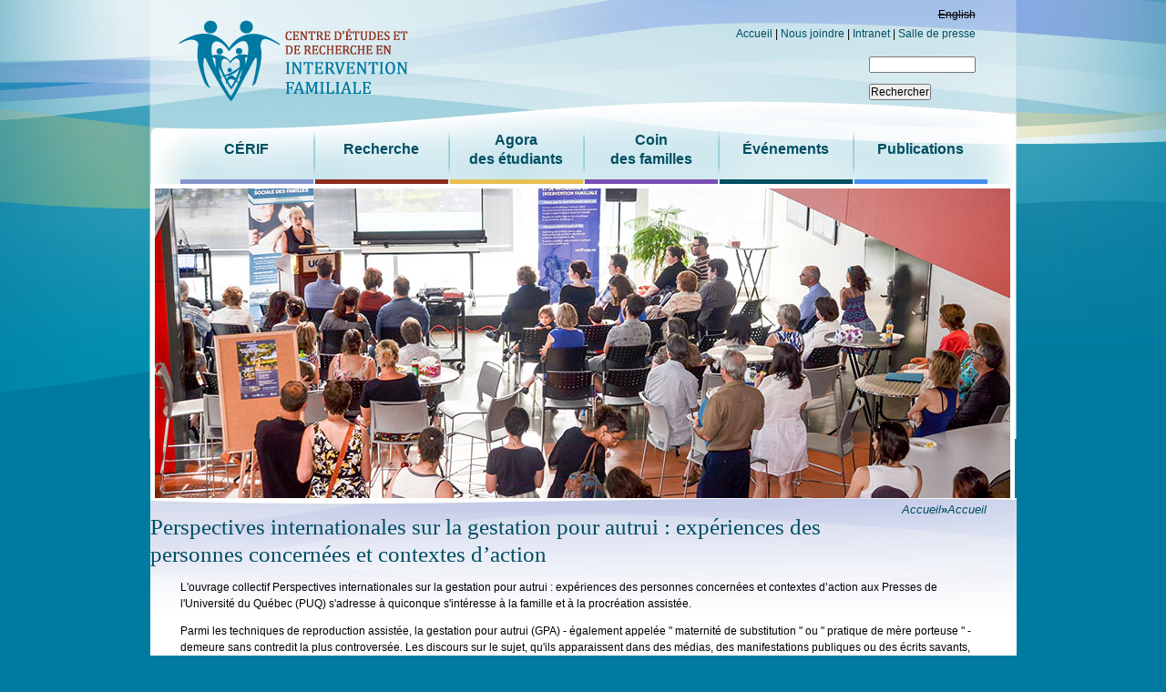

--- FILE ---
content_type: text/html; charset=utf-8
request_url: http://cerif.uqo.ca/fr/content/perspectives-internationales-sur-la-gestation-pour-autrui-exp%C3%A9riences-des-personnes
body_size: 43820
content:
<!DOCTYPE html>
<html lang="fr" dir="ltr">
<head>
  <meta http-equiv="Content-Type" content="text/html; charset=utf-8" />
<link rel="shortcut icon" href="http://cerif.uqo.ca/misc/favicon.ico" type="image/vnd.microsoft.icon" />
<meta name="description" content="L&#039;ouvrage collectif Perspectives internationales sur la gestation pour autrui : expériences des personnes concernées et contextes d’action aux Presses de l&#039;Université du Québec (PUQ) s&#039;adresse à quiconque s&#039;intéresse à la famille et à la procréation assistée." />
<meta name="generator" content="Drupal 7 (http://drupal.org)" />
<link rel="canonical" href="http://cerif.uqo.ca/fr/content/perspectives-internationales-sur-la-gestation-pour-autrui-exp%C3%A9riences-des-personnes" />
<link rel="shortlink" href="http://cerif.uqo.ca/fr/node/638" />
  <title>Perspectives internationales sur la gestation pour autrui : expériences des personnes concernées et contextes d’action | Cerif</title>
  <link type="text/css" rel="stylesheet" href="http://cerif.uqo.ca/sites/cerif.uqo.ca/files/css/css_xE-rWrJf-fncB6ztZfd2huxqgxu4WO-qwma6Xer30m4.css" media="all" />
<link type="text/css" rel="stylesheet" href="http://cerif.uqo.ca/sites/cerif.uqo.ca/files/css/css_hwa5V5_aiXbn-2rg9zzyjZ6lRWArMIVkCb8AoNGS0PA.css" media="all" />
<link type="text/css" rel="stylesheet" href="http://cerif.uqo.ca/sites/cerif.uqo.ca/files/css/css_Ybs-WkbccQSu3_CuayKbFv2EwisLUXzM0yyhHW-SY0g.css" media="all" />
<link type="text/css" rel="stylesheet" href="http://cerif.uqo.ca/sites/cerif.uqo.ca/files/css/css_Y2mqLlnLv4NTOoFg8yAa9ZQZdGX_sRqBO07P1PiVJ0A.css" media="all" />
<link type="text/css" rel="stylesheet" href="http://cerif.uqo.ca/sites/cerif.uqo.ca/files/css/css_HYjU2MmJjfS-hr8o2LbGFwU4YpYAfI4nnR1g2UH_cxU.css" media="print" />
  <script type="text/javascript" src="http://cerif.uqo.ca/sites/cerif.uqo.ca/files/js/js_dxGIfXEaZtiV2AZIXHjVIzl1b6T902aR9PsqVhYwkJg.js"></script>
<script type="text/javascript" src="http://cerif.uqo.ca/sites/cerif.uqo.ca/files/js/js_nV7LuZLGiXdSyBRLYkvWludn6JHVO4gfHznRDAwMXiw.js"></script>
<script type="text/javascript" src="http://cerif.uqo.ca/sites/cerif.uqo.ca/files/js/js_YRPm6ECroZpVR52i0ocazGPjmmfVRcxe4kW0zVHcJcE.js"></script>
<script type="text/javascript" src="http://cerif.uqo.ca/sites/cerif.uqo.ca/files/js/js_V7j63XMxMFzc14WGNR6ibfq2bUWkFtw5hUzmY1mD7jk.js"></script>
<script type="text/javascript">
<!--//--><![CDATA[//><!--
jQuery.extend(Drupal.settings, {"basePath":"\/","pathPrefix":"fr\/","setHasJsCookie":0,"ajaxPageState":{"theme":"cerifd7","theme_token":"SwtgblWuTWEewN06lseRzzBmvC-KAzTyFFa5ZhfqBdg","js":{"sites\/all\/modules\/contrib\/jquery_update\/replace\/jquery\/1.7\/jquery.min.js":1,"misc\/jquery-extend-3.4.0.js":1,"misc\/jquery-html-prefilter-3.5.0-backport.js":1,"misc\/jquery.once.js":1,"misc\/drupal.js":1,"sites\/all\/modules\/contrib\/nice_menus\/js\/jquery.bgiframe.js":1,"sites\/all\/modules\/contrib\/nice_menus\/js\/jquery.hoverIntent.js":1,"sites\/all\/modules\/contrib\/nice_menus\/js\/superfish.js":1,"sites\/all\/modules\/contrib\/nice_menus\/js\/nice_menus.js":1,"misc\/form-single-submit.js":1,"public:\/\/languages\/fr_wTKbJxtqgZGTeW2z3RYh9gFALEwhDnosaYnbbypLLew.js":1,"sites\/all\/themes\/cerifd7\/js\/build\/scripts.js":1,"sites\/all\/themes\/cerifd7\/js\/build\/modernizr.js":1,"sites\/all\/themes\/cerifd7\/js\/custom.js":1,"sites\/all\/themes\/cerifd7\/js\/jquery.cycle.all.js":1},"css":{"modules\/system\/system.base.css":1,"modules\/system\/system.menus.css":1,"modules\/system\/system.messages.css":1,"modules\/system\/system.theme.css":1,"sites\/all\/modules\/contrib\/calendar\/css\/calendar_multiday.css":1,"modules\/comment\/comment.css":1,"sites\/all\/modules\/contrib\/date\/date_api\/date.css":1,"sites\/all\/modules\/contrib\/date\/date_popup\/themes\/datepicker.1.7.css":1,"modules\/field\/theme\/field.css":1,"modules\/node\/node.css":1,"modules\/search\/search.css":1,"modules\/user\/user.css":1,"sites\/all\/modules\/contrib\/views\/css\/views.css":1,"sites\/all\/modules\/ckeditor\/css\/ckeditor.css":1,"sites\/all\/themes\/cerifd7\/css\/tabs.css":1,"sites\/all\/modules\/contrib\/ctools\/css\/ctools.css":1,"sites\/all\/modules\/contrib\/nice_menus\/css\/nice_menus.css":1,"modules\/locale\/locale.css":1,"sites\/all\/themes\/cerifd7\/css\/normalize.css":1,"sites\/all\/themes\/cerifd7\/css\/default.css":1,"sites\/all\/themes\/cerifd7\/css\/layout.css":1,"sites\/all\/themes\/cerifd7\/css\/flexboxgrid.min.css":1,"sites\/all\/themes\/cerifd7\/css\/layout_custom.css":1,"sites\/all\/themes\/cerifd7\/css\/print.css":1}},"nice_menus_options":{"delay":800,"speed":"slow"},"urlIsAjaxTrusted":{"\/fr\/content\/perspectives-internationales-sur-la-gestation-pour-autrui-exp%C3%A9riences-des-personnes":true}});
//--><!]]>
</script>
	
  	
  <meta name="viewport" content="width=device-width, initial-scale=1.0, maximum-scale=1.0, user-scalable=0" />
</head>
<body class="html not-front not-logged-in no-sidebars page-node page-node- page-node-638 node-type-page i18n-fr role-anonymous-user with-subnav page-content-perspectives-internationales-sur-la-gestation-pour-autrui-exp-riences-des-personnes section-content" >
  <div id="skip">
    <a href="#content">Jump to Navigation</a>
  </div>
    
<div id="page" class="page node-type-page"> 
        <a class="toggle-nav" href="#">&#9776;</a>
    <!-- ______________________ HEADER _______________________ -->
    
    <header id="header">
        <div class="container">
                        <div id="headerlink-region"> <div id="block-locale-language"  class="block block-locale block-locale block-headerlink block-id-111 clearfix block-odd first block" data-bid="111">
  <div class="block-inner">
        <h3 class="title">Langues</h3>
      
    <div class="content">
  <ul class="language-switcher-locale-url"><li class="en first"><span class="language-link locale-untranslated" xml:lang="en">English</span></li>
<li class="fr last active"><a href="/fr/content/perspectives-internationales-sur-la-gestation-pour-autrui-exp%C3%A9riences-des-personnes" class="language-link active" xml:lang="fr">Français</a></li>
</ul>  </div>
  
    </div> <!-- /block-inner -->
</div><!-- /block -->
<div id="block-block-1"  class="block block-block block-block block-headerlink block-id-100 clearfix block-even block" data-bid="100">
  <div class="block-inner">
        
    <div class="content">
  <p><a href="http://cerif.uqo.ca">Accueil</a> | <a href="/fr/contactez-nous">Nous joindre</a> | <a href="https://cerifsp.uqo.ca" target="_blank">Intranet</a> | <a href="/fr/salle-de-presse">Salle de presse</a></p>
  </div>
  
    </div> <!-- /block-inner -->
</div><!-- /block -->
<div id="block-custom_search_blocks-1"  class="block block-custom-search-blocks block-custom_search_blocks block-headerlink block-id-193 clearfix block-odd last block" data-bid="193">
  <div class="block-inner">
        <h3 class="title">Custom Search 1</h3>
      
    <div class="content">
  <form action="/fr/content/perspectives-internationales-sur-la-gestation-pour-autrui-exp%C3%A9riences-des-personnes" method="post" id="custom-search-blocks-form-1" accept-charset="UTF-8"><div><div class="form-item form-type-textfield form-item-custom-search-blocks-form-1">
 <input title="Indiquer les termes à rechercher" type="text" id="edit-custom-search-blocks-form-1--2" name="custom_search_blocks_form_1" value="" size="15" maxlength="128" class="form-text" />
</div>
<input type="hidden" name="delta" value="1" />
<input type="hidden" name="form_build_id" value="form-RhLearQGZDkt-SZ56uZABnR33Zqz_1RFKq19OrhAcDk" />
<input type="hidden" name="form_id" value="custom_search_blocks_form_1" />
<div class="form-actions form-wrapper" id="edit-actions"><input type="submit" id="edit-submit" name="op" value="Rechercher" class="form-submit" /></div></div></form>  </div>
  
    </div> <!-- /block-inner -->
</div><!-- /block -->
 </div>
                        <div id="logo-title">
                                <a href="/fr" title="Accueil" rel="home" id="logo"> <img src="/sites/cerif.uqo.ca/files/cerif_logo_fr.png" alt="Accueil"/> </a>
                                <div id="name-and-slogan">
                                                        </div>
                <!-- /name-and-slogan --> 
                
            </div>
                        <div id="header-region"> <div id="block-nice_menus-1"  class="block block-nice-menus block-nice_menus block-header block-id-114 clearfix block-odd first last block" data-bid="114">
  <div class="block-inner">
        
    <div class="content">
  <ul class="nice-menu nice-menu-down nice-menu-main-menu" id="nice-menu-1"><li class="menu-768 menuparent  menu-path-node-1 first odd  c-rif mid-768"><a href="/fr/centre-d%C3%A9tudes-et-de-recherche-en-intervention-familiale">CÉRIF</a><ul><li class="menu-772 menuparent  menu-path-node-12 first odd  direction mid-772"><a href="/fr/direction">Direction</a><ul><li class="menu-906 menu-path-node-357 first odd last prix-et-distinctions mid-906"><a href="/fr/prix-et-distinctions">Prix et distinctions</a></li>
</ul></li>
<li class="menu-766 menuparent  menu-path-node-11  even  id-quipe mid-766"><a href="/fr/%C3%A9quipe">Équipe</a><ul><li class="menu-771 menu-path-node-13 first odd  chercheurs mid-771"><a href="/fr/membres-r%C3%A9guliers">Chercheurs</a></li>
<li class="menu-769 menu-path-node-15  even  collaborateurs mid-769"><a href="/fr/membres-collaborateurs">Collaborateurs</a></li>
<li class="menu-770 menu-path-node-16  odd  professionnels-de-recherche mid-770"><a href="/fr/membres-employ%C3%A9s">Professionnels de recherche</a></li>
<li class="menu-775 menuparent  menu-path-node-17  even  id-tudiants mid-775"><a href="/fr/membres-%C3%A9tudiants">Étudiants</a><ul><li class="menu-1271 menu-path-node-650 first odd  stagiaires-postdoctoraux mid-1271"><a href="/fr/content/stagiaires-postdoctoraux">Stagiaires postdoctoraux</a></li>
<li class="menu-1270  menu-path-node-649  even  id3e-cycle mid-1270"><a href="/fr/content/3e-cycle">3e cycle</a></li>
<li class="menu-1269  menu-path-node-648  odd  id2e-cycle mid-1269"><a href="/fr/content/2e-cycle">2e cycle</a></li>
<li class="menu-1268 menu-path-node-647  even last stagiaires-de-recherche mid-1268"><a href="/fr/content/stagiaires-de-recherche">Stagiaires de recherche</a></li>
</ul></li>
<li class="menu-776 menuparent  menu-path-node-18  odd  partenaires mid-776"><a href="/fr/membres-partenaires">Partenaires</a><ul><li class="menu-778 menu-path-node-20 first odd last milieux mid-778"><a href="/fr/milieux">Milieux</a></li>
</ul></li>
<li class="menu-777 menuparent  menu-path-node-19  even last groupes-de-recherche-affili-s mid-777"><a href="/fr/groupes-de-recherche-affili%C3%A9s">Groupes  de recherche affiliés</a><ul><li class="menu-779 menu-path-node-21 first odd last ceidef mid-779"><a href="/fr/ceidef">CEIDEF</a></li>
</ul></li>
</ul></li>
<li class="menu-916 menu-path-node-417  odd  prix-du-c-rif mid-916"><a href="/fr/prix">Prix du CÉRIF</a></li>
<li class="menu-1275 menuparent  menu-path-node-656  even  chaire-de-recherche-du-canada mid-1275"><a href="/fr/content/chaire-de-recherche-du-canada">Chaire de recherche du Canada</a><ul><li class="menu-781 menuparent  menu-path-node-23 first odd  titulaire mid-781"><a href="/fr/titulaire">Titulaire</a><ul><li class="menu-907 menu-path-node-358 first odd last prix-et-distinctions mid-907"><a href="/fr/prix-et-distinctions-0">Prix et distinctions</a></li>
</ul></li>
<li class="menu-782 menu-path-node-24  even last les-objectifs-et-la-programmation mid-782"><a href="/fr/les-objectifs-et-la-programmation">Les objectifs et la programmation</a></li>
</ul></li>
<li class="menu-1276 menuparent  menu-path-node-661  odd  id-quipe-paternit-famille-et-soci-t- mid-1276"><a href="/fr/content/%C3%A9quipe-paternit%C3%A9-famille-et-soci%C3%A9t%C3%A9">Équipe Paternité, Famille et Société</a><ul><li class="menu-1267 menu-path-node-646 first odd  axes-de-recherche mid-1267"><a href="/fr/content/axes-de-recherche">Axes de recherche</a></li>
<li class="menu-1265 menu-path-node-644  even last id-quipe-de-recherche mid-1265"><a href="/fr/content/%C3%A9quipe-de-recherche">Équipe de recherche</a></li>
</ul></li>
<li class="menu-783 menuparent  menu-path-node-25  even  groupe-de-recherche-sant-mentale-des-hommes mid-783"><a href="/fr/groupe-de-recherche-sante-mentale-des-hommes-periode-posnatale-et-pratiques">Groupe de recherche santé mentale des hommes</a><ul><li class="menu-784 menu-path-node-26 first odd  axes-de-recherche mid-784"><a href="/fr/axes-de-recherche">Axes de recherche</a></li>
<li class="menu-785 menu-path-node-27  even last id-quipe-de-recherche mid-785"><a href="/fr/%C3%A9quipe-de-recherche">Équipe de recherche</a></li>
</ul></li>
<li class="menu-786 menuparent  menu-path-node-28  odd  laboratoire-au-coeur-des-familles mid-786"><a href="/fr/au-coeur-des-familles-labo">Laboratoire Au coeur des familles</a><ul><li class="menu-787 menu-path-node-29 first odd  mission-et-objectifs mid-787"><a href="/fr/au-coeur-des-familles/mission-et-objectifs">Mission et objectifs</a></li>
<li class="menu-788 menu-path-node-30  even  espaces-physiques mid-788"><a href="/fr/au-coeur-des-familles/espaces-physiques">Espaces physiques</a></li>
<li class="menu-789 menu-path-node-31  odd last personnel-de-laboratoire mid-789"><a href="/fr/au-coeur-des-familles/personnel-de-laboratoire">Personnel de laboratoire</a></li>
</ul></li>
<li class="menu-790 menu-path-node-32  even last offre-d-emploi mid-790"><a href="/fr/offres-d%E2%80%99emploi">Offre d’emploi</a></li>
</ul></li>
<li class="menu-773 menuparent  menu-path-node-2  even  recherche mid-773"><a href="/fr/la-recherche">Recherche</a><ul><li class="menu-793 menu-path-node-33 first odd  axes-de-recherche mid-793"><a href="/fr/axes-de-recherche-0">Axes de Recherche</a></li>
<li class="menu-1569 menuparent  menu-path-node-728  even  projet-cocon mid-1569"><a href="/fr/projet-cocon">Projet COCON</a><ul><li class="menu-1612 menu-path-node-729 first odd  cocon-accueil-d-un-nouveau-n- mid-1612"><a href="/fr/COCON-Accueil-nouveau-n%C3%A9">COCON-Accueil d&#039;un nouveau-né</a></li>
<li class="menu-1613 menu-path-node-730  even  cocon-vivre-le-d-c-s-de-son-enfant-en-p-riode-p-rinatale mid-1613"><a href="/fr/Cocon-Vivre-le-d%C3%A9c%C3%A8s-de-son-enfant-en-p%C3%A9riode-p%C3%A9rinatale">COCON-Vivre le décès de son enfant en période périnatale</a></li>
<li class="menu-1621 menu-path-node-740  odd last cocon-ressources mid-1621"><a href="/fr/COCON-Ressources">COCON-Ressources</a></li>
</ul></li>
<li class="menu-1614 menu-path-node-731  odd  projet-parcours mid-1614"><a href="/fr/Projet-PARCOURS">Projet PARCOURS</a></li>
<li class="menu-1566 menu-path-node-727  even  projet-r-actions mid-1566"><a href="/fr/Projet-R%C3%89ACTIONS">Projet RÉACTIONS</a></li>
<li class="menu-1617 menu-path-node-734  odd  projet-intemporel mid-1617"><a href="/fr/Projet_INTEMPOREL">Projet INTEMPOREL</a></li>
<li class="menu-1615 menuparent  menu-path-node-732  even  axe-faire-famille mid-1615"><a href="/fr/AXE-Faire-Famille">AXE Faire Famille</a><ul><li class="menu-1455 menu-path-node-695 first odd  projet-r-cits mid-1455"><a href="/fr/content/r%C3%A9cits-repr%C3%A9sentations-conception-identit%C3%A9-et-transmission-chez-des-familles-con%C3%A7ues-par">Projet RÉCITS</a></li>
<li class="menu-953 menu-path-node-523  even last id-tude-matrices mid-953"><a href="/fr/etude-matrices">Étude MATRICES</a></li>
</ul></li>
<li class="menu-1616 menuparent  menu-path-node-733  odd  axe-naissance mid-1616"><a href="/fr/AXE-Naissance">AXE Naissance</a><ul><li class="menu-807 menu-path-node-47 first odd  iap mid-807"><a href="/fr/iap">IAP</a></li>
<li class="menu-805 menu-path-node-521  even  paternit- mid-805"><a href="/fr/paternite">Paternité</a></li>
<li class="menu-796 menu-path-node-36  odd last paternit-et-alimentation-de-l-enfant mid-796"><a href="/fr/paternit%C3%A9-et-alimentation-de-l%E2%80%99enfant">Paternité et alimentation de l’enfant</a></li>
</ul></li>
<li class="menu-797 menuparent  menu-path-node-37  even  axe-deuil mid-797"><a href="/fr/la-mort-d%E2%80%99un-enfant">AXE Deuil</a><ul><li class="menu-908 menu-path-node-359 first odd  accompagner-les-p-res-en-deuil-d-un-enfant-na-tre mid-908"><a href="/fr/movember" title="">Accompagner les pères en deuil d’un enfant à naître</a></li>
<li class="menu-763 menuparent  menu-path-node-39  even  deuil-p-rinatal-et-services-de-sant- mid-763"><a href="/fr/deuil-p%C3%A9rinatal-et-services-de-sant%C3%A9">Deuil périnatal et services de santé</a><ul><li class="menu-764 menu-path-node-156 first odd last cr-ation-et-r-flexions mid-764"><a href="/fr/ateliers-depart-quand-la-r%C3%A9flexion-se-fait-cr%C3%A9ation">Création et réflexions</a></li>
</ul></li>
<li class="menu-798 menu-path-node-38  odd  mise-en-situation mid-798"><a href="/fr/mise-en-situation-0">Mise en situation</a></li>
<li class="menu-896 menu-path-node-333  even last fausse-couche-l-urgence---exp-rience-des-parents mid-896"><a href="/fr/faussecouche">Fausse couche à l&#039;urgence - expérience des parents</a></li>
</ul></li>
<li class="menu-799 menuparent  menu-path-node-40  odd  axe-immigration mid-799"><a href="/fr/l%E2%80%99exp%C3%A9rience-des-familles-immigrantes">AXE Immigration</a><ul><li class="menu-950 menu-path-node-516 first odd  immigration-paternit-et-soutien-social mid-950"><a href="/fr/projet-immigration-paternite-et-soutien-social">Immigration, paternité et soutien social</a></li>
<li class="menu-801 menu-path-node-42  even  famille-immigration-et-sant- mid-801"><a href="/fr/famille-immigration-et-sant%C3%A9">Famille, immigration et santé</a></li>
<li class="menu-800 menu-path-node-41  odd last mise-en-situation mid-800"><a href="/fr/mise-en-situation-1">Mise en situation</a></li>
</ul></li>
<li class="menu-802 menuparent  menu-path-node-43  even  axe-sant-mentale-et-physique mid-802"><a href="/fr/la-sant%C3%A9-mentale">AXE Santé Mentale et Physique</a><ul><li class="menu-804 menu-path-node-45 first odd  services-de-sant-l-gard-des-p-res mid-804"><a href="/fr/services-de-sant%C3%A9-%C3%A0-l%E2%80%99%C3%A9gard-des-p%C3%A8res">Services de santé à l&#039;égard des pères</a></li>
<li class="menu-952 menu-path-node-522  even  ressources mid-952"><a href="/fr/ressources">Ressources</a></li>
<li class="menu-803 menu-path-node-44  odd last mise-en-situation mid-803"><a href="/fr/mise-en-situation-2">Mise en situation</a></li>
</ul></li>
<li class="menu-795 menu-path-node-35  odd  mise-en-situation mid-795"><a href="/fr/mise-en-situation" title="">Mise en situation</a></li>
<li class="menu-809 menuparent  menu-path-node-49  even last instruments-de-recherche mid-809"><a href="/fr/instruments-de-recherche" title="">Instruments de recherche</a><ul><li class="menu-810 menu-path-node-50 first odd  enfants mid-810"><a href="/fr/inventaire-sur-les-comp%C3%A9tences-socio-%C3%A9motionnelles-de-l%E2%80%99enfant">Enfants</a></li>
<li class="menu-811 menuparent  menu-path-node-51  even  adultes mid-811"><a href="/fr/adultes">Adultes</a><ul><li class="menu-812 menu-path-node-52 first odd  l-anxi-t-situationnelle mid-812"><a href="/fr/l%E2%80%99anxi%C3%A9t%C3%A9-situationnelle">L’anxiété situationnelle</a></li>
<li class="menu-813 menu-path-node-53  even  questionnaire-sur-les-styles-relationnels mid-813"><a href="/fr/questionnaire-sur-les-styles-relationnels">Questionnaire sur les styles relationnels</a></li>
<li class="menu-814 menu-path-node-54  odd last l-chelle-des-perceptions-d-efficacit-personnelle mid-814"><a href="/fr/l%E2%80%99%C3%A9chelle-des-perceptions-d%E2%80%99efficacit%C3%A9-personnelle">L’échelle des perceptions d’efficacité personnelle</a></li>
</ul></li>
<li class="menu-815 menu-path-node-55  odd  couples mid-815"><a href="/fr/couples">Couples</a></li>
<li class="menu-816 menuparent  menu-path-node-56  even  parents mid-816"><a href="/fr/parents">Parents</a><ul><li class="menu-817 menu-path-node-57 first odd  alliance-parentale mid-817"><a href="/fr/alliance-parentale">Alliance parentale</a></li>
<li class="menu-818 menu-path-node-58  even  childbirth-self-efficacy-inventory mid-818"><a href="/fr/childbirth-self-efficacy-inventory">Childbirth Self-Efficacy Inventory</a></li>
<li class="menu-819 menu-path-node-59  odd  collaboration-parent-intervenant mid-819"><a href="/fr/collaboration-parent-intervenant">Collaboration parent-intervenant</a></li>
<li class="menu-820 menu-path-node-60  even  l-inventaire-des-perceptions-n-onatales mid-820"><a href="/fr/inventaire-des-perceptions-neonatales">L’inventaire des perceptions néonatales</a></li>
<li class="menu-821 menu-path-node-61  odd  les-perceptions-d-efficacit-parentale-en-p-riode-postnatale mid-821"><a href="/fr/les-perceptions-defficacite-parentale-en-periode-postnatale">Les perceptions d’efficacité parentale en période postnatale</a></li>
<li class="menu-822 menu-path-node-62  even  parental-locus-of-control-scale mid-822"><a href="/fr/parental-locus-control-scale">Parental Locus of Control Scale</a></li>
<li class="menu-823 menu-path-node-63  odd  pratiques-d-aide mid-823"><a href="/fr/pratiques-daide">Pratiques d’aide</a></li>
<li class="menu-824 menu-path-node-64  even  questionnaire-d-auto--valuation-de-la-comp-tence-ducative-parentale mid-824"><a href="/fr/questionnaire-dauto-evaluation-de-la-competence-educative-parentale">Questionnaire d’auto-évaluation de la compétence éducative parentale</a></li>
<li class="menu-825 menu-path-node-65  odd  questionnaire-de-soutien-social mid-825"><a href="/fr/questionnaire-de-soutien-social">Questionnaire de soutien social</a></li>
<li class="menu-826 menu-path-node-66  even last l-indice-de-stress-parental mid-826"><a href="/fr/lindice-de-stress-parental">L’indice de stress parental</a></li>
</ul></li>
<li class="menu-827 menuparent  menu-path-node-67  odd last familles mid-827"><a href="/fr/familles">Familles</a><ul><li class="menu-828 menu-path-node-68 first odd  inventaire-de-participation-la-vie-familiale mid-828"><a href="/fr/inventaire-de-participation-%C3%A0-la-vie-familiale">Inventaire de participation à la vie familiale</a></li>
<li class="menu-829 menu-path-node-69  even last multidimensional-scale-of-perceived-social-support mid-829"><a href="/fr/multidimensional-scale-perceived-social-support">Multidimensional Scale of Perceived Social Support</a></li>
</ul></li>
</ul></li>
</ul></li>
<li class="menu-774 menuparent  menu-path-node-3 multiline1  odd  agora-br-des-tudiants mid-774"><a href="/fr/agoraetudiants">Agora<br/>des étudiants</a><ul><li class="menu-830 menuparent  menu-path-node-70 first odd  stages-d-tudes-et-de-recherche mid-830"><a href="/fr/Stages-d%27%C3%A9tudes-et-de-recherche">Stages d&#039;études et de recherche</a><ul><li class="menu-831 menu-path-node-71 first odd  initiation-la-recherche mid-831"><a href="/fr/initiation-a-la-recherche-premier-cycle">Initiation à la recherche</a></li>
<li class="menu-832 menu-path-node-72  even  stage-de-recherche-deuxi-me-cycle mid-832"><a href="/fr/stage-de-recherche-deuxi%C3%A8me-cycle">Stage de recherche : Deuxième cycle</a></li>
<li class="menu-833 menu-path-node-73  odd  stages-de-recherche-troisi-me-cycle mid-833"><a href="/fr/Stages-de-recherche-%3A-troisi%C3%A8me-cycle">Stages de recherche : troisième cycle</a></li>
<li class="menu-834 menu-path-node-74  even  stages-postdoctoraux mid-834"><a href="/fr/stages-postdoctoraux">Stages postdoctoraux</a></li>
<li class="menu-835 menu-path-node-75  odd last exp-rience-clinique-groupes-et-collectivit- mid-835"><a href="/fr/exp%C3%A9rience-clinique-groupes-et-collectivit%C3%A9">Expérience clinique : groupes et collectivité</a></li>
</ul></li>
<li class="menu-836 menu-path-node-76  even  politique-de-soutien mid-836"><a href="/fr/politique-de-soutien">Politique de soutien</a></li>
<li class="menu-837 menu-path-node-77  odd  nos-boursiers-l-honneur mid-837"><a href="/fr/nos-boursiers-%C3%A0-l%E2%80%99honneur">Nos boursiers à l’honneur</a></li>
<li class="menu-838 menuparent  menu-path-node-78  even  cours-en-ligne mid-838"><a href="/fr/cours-en-ligne">Cours en ligne</a><ul><li class="menu-839 menu-path-node-79 first odd  sant-familiale-et-pratique-infirmi-re-avanc-e-msi-6043- mid-839"><a href="/fr/sant%C3%A9-familiale-et-pratique-infirmi%C3%A8re-avanc%C3%A9e-msi-6043">Santé familiale et pratique infirmière avancée (MSI 6043)</a></li>
<li class="menu-840 menu-path-node-80  even  enjeux-interdisciplinaires-de-la-paternit-msi-6073- mid-840"><a href="/fr/enjeux-interdisciplinaires-de-la-paternit%C3%A9-msi-6073">Enjeux interdisciplinaires de la paternité (MSI 6073)</a></li>
<li class="menu-841 menu-path-node-81  odd last exp-rience-de-sant-la-perte-et-le-deuil mid-841"><a href="/fr/exp%C3%A9rience-de-sant%C3%A9-la-perte-et-le-deuil">Expérience de santé : la perte et le deuil</a></li>
</ul></li>
<li class="menu-752 menuparent  menu-path-node-82  odd  ressources-lectroniques mid-752"><a href="/fr/ressources-%C3%A9lectroniques">Ressources électroniques</a><ul><li class="menu-842 menu-path-node-83 first odd  dvd mid-842"><a href="/fr/dvd">DVD</a></li>
<li class="menu-843 menu-path-node-84  even  edutic mid-843"><a href="/fr/edutic">Edutic</a></li>
<li class="menu-753 menu-path-node-145  odd last autres-liens-d-int-r-t mid-753"><a href="/fr/autres-liens-dint%C3%A9r%C3%AAt">Autres liens d&#039;intérêt</a></li>
</ul></li>
<li class="menu-888 menu-path-node-245  even last t-moignages-d-tudiants mid-888"><a href="/fr/temoignages-detudiants">Témoignages d&#039;étudiants</a></li>
</ul></li>
<li class="menu-755 menuparent  menu-path-node-4 multiline1  even  coin-br-des-familles mid-755"><a href="/fr/coin-des-familles">Coin<br/>des familles</a><ul><li class="menu-904 menu-path-node-346 first odd  bulletin-des-p-res---un-p-re-c-est-pour-la-vie mid-904"><a href="/fr/revues-et-ressources-en-ligne">Bulletin des pères - Un père, c&#039;est pour la vie</a></li>
<li class="menu-914 menu-path-node-415  even  cahier-colorier mid-914"><a href="/fr/cahier-colorier-colorions-ensemble">Cahier à colorier</a></li>
<li class="menu-859 menu-path-node-113  odd  pour-participer-nos-recherches mid-859"><a href="/fr/au-coeur-des-familles/participer-recherches">Pour participer à nos recherches</a></li>
<li class="menu-846 menuparent  menu-path-node-114  even  nouveaux-parents mid-846"><a href="/fr/au-coeur-des-familles/nouveaux-parents">Nouveaux parents</a><ul><li class="menu-912 menu-path-node-407 first odd  bulletins-d-information mid-912"><a href="/fr/bulletins-dinformation">Bulletins d&#039;information</a></li>
<li class="menu-860 menu-path-node-115  even  des-ressources mid-860"><a href="/fr/au-coeur-des-familles/des-ressources">Des ressources</a></li>
<li class="menu-905 menu-path-node-347  odd last webographie mid-905"><a href="/fr/webographie">Webographie</a></li>
</ul></li>
<li class="menu-741 menuparent  menu-path-node-122  odd  deuil mid-741"><a href="/fr/au-coeur-des-familles/deuil">Deuil</a><ul><li class="menu-742 menu-path-node-509 first odd  bibliographie mid-742"><a href="/fr/bibliographiedeuil">Bibliographie</a></li>
<li class="menu-2021 menu-path-node-764  even  groupe-de-soutien-les-toiles-filantes mid-2021"><a href="/fr/content/groupe-de-soutien-les-%C3%A9toiles-filantes">Groupe de soutien Les étoiles filantes</a></li>
<li class="menu-858 menu-path-node-123  odd  des-ressources mid-858"><a href="/fr/au-coeur-des-familles/des-ressources-0">Des ressources</a></li>
<li class="menu-861 menu-path-node-125  even last webographie mid-861"><a href="/fr/au-coeur-des-familles/deuil-webographie">Webographie</a></li>
</ul></li>
<li class="menu-756 menuparent  menu-path-node-148  even  immigration mid-756"><a href="/fr/au-coeur-des-familles/immigration">Immigration</a><ul><li class="menu-759 menu-path-node-151 first odd  des-ressources mid-759"><a href="/fr/au-coeur-des-familles/des-ressources-2">Des ressources</a></li>
<li class="menu-761 menu-path-node-153  even last webographie mid-761"><a href="/fr/au-coeur-des-familles/webographie-1">Webographie</a></li>
</ul></li>
<li class="menu-926 menu-path-cerifuqoca-fr-infolettre-des-partenaires  odd  infolettres-de-partenaires mid-926"><a href="http://cerif.uqo.ca/fr/infolettre-des-partenaires">Infolettres de partenaires</a></li>
<li class="menu-913 menu-path-node-413  even last liens-int-ressants mid-913"><a href="/fr/liens-interessants">Liens intéressants</a></li>
</ul></li>
<li class="menu-2019 menuparent  menu-path-node-757  odd  id-v-nements mid-2019"><a href="/fr/%C3%89v%C3%A9nements">Événements</a><ul><li class="menu-856 menu-path-calendar first odd  calendrier mid-856"><a href="/fr/calendar" title="">Calendrier</a></li>
<li class="menu-750 menu-path-evenements-29  even  midi-causeries mid-750"><a href="/fr/evenements/29" title="">Midi-causeries</a></li>
<li class="menu-749 menu-path-evenements-28  odd  formation mid-749"><a href="/fr/evenements/28" title="">Formation</a></li>
<li class="menu-849 menuparent  menu-path-evenements-27  even last colloques-et-conf-rences mid-849"><a href="/fr/evenements/27" title="">Colloques et conférences</a><ul></ul></li>
</ul></li>
<li class="menu-743 menuparent  menu-path-node-6  even last publications mid-743"><a href="/fr/publications">Publications</a><ul><li class="menu-855 menuparent  menu-path-node-97 first odd  affiches-scientifiques mid-855"><a href="/fr/affiches-scientifiques">Affiches scientifiques</a><ul><li class="menu-1550 menu-path-node-712 first odd  deuil mid-1550"><a href="/fr/Deuil">Deuil</a></li>
<li class="menu-1547 menu-path-node-709  even  famille mid-1547"><a href="/fr/Famille">Famille</a></li>
<li class="menu-1549 menu-path-node-711  odd  grossesse mid-1549"><a href="/fr/Grossesse">Grossesse</a></li>
<li class="menu-1551 menu-path-node-713  even  pratiques-infirmi-res mid-1551"><a href="/fr/Pratiques-infirmi%C3%A8res">Pratiques infirmières</a></li>
<li class="menu-1548 menu-path-node-710  odd last p-res mid-1548"><a href="/fr/P%C3%A8res">Pères</a></li>
</ul></li>
<li class="menu-887 menuparent  menu-path-node-242  even  articles mid-887"><a href="/fr/articles">Articles</a><ul><li class="menu-1564 menu-path-node-341 first odd  r-sum-abstract mid-1564"><a href="/fr/conceiving-first-child-fathers%E2%80%99-perceptions-contributing-elements-their-decision">Résumé / Abstract</a></li>
<li class="menu-2020 menu-path-node-763  even  id2021-2022 mid-2020"><a href="/fr/content/2021-2022">2021-2022</a></li>
<li class="menu-1555 menu-path-node-717  odd  id2019-2020 mid-1555"><a href="/fr/Publications%202019-2020">2019-2020</a></li>
<li class="menu-1556 menu-path-node-718  even  id2015-2016 mid-1556"><a href="/fr/2015-2016">2015-2016</a></li>
<li class="menu-1558 menu-path-node-720  odd  id2013-2014 mid-1558"><a href="/fr/2013-2014">2013-2014</a></li>
<li class="menu-1561 menu-path-node-723  even  id2011-2012 mid-1561"><a href="/fr/2011-2012">2011-2012</a></li>
<li class="menu-1562 menu-path-node-724  odd  id2009-2010 mid-1562"><a href="/fr/2009-2010">2009-2010</a></li>
<li class="menu-1563 menu-path-node-725  even last id1991-2008 mid-1563"><a href="/fr/1991-2008">1991-2008</a></li>
</ul></li>
<li class="menu-852 menu-path-node-94  odd  cahiers-de-recherche mid-852"><a href="/fr/cahiers-de-recherche">Cahiers de recherche</a></li>
<li class="menu-948 menu-path-node-506  even  boutique mid-948"><a href="/fr/boutique">Boutique</a></li>
<li class="menu-848 menu-path-node-88  odd  collection-au-coeur-des-familles mid-848"><a href="/fr/collection-au-coeur-des-familles">Collection Au coeur des familles</a></li>
<li class="menu-915 menu-path-node-416  even  extraits-dvd---l-engagement-paternel-s-ouvrir-la-vie mid-915"><a href="/fr/test">Extraits DVD - L&#039;engagement paternel: s&#039;ouvrir à la vie</a></li>
<li class="menu-850 menu-path-node-93  odd  l-impact mid-850"><a href="/fr/limpact" title="Journal des activités du CERIF et de la Chaire sur la santé psychosociale des familles destiné aux intervenants, aux milieux de pratique et aux parents.">l’impact</a></li>
<li class="menu-762 menuparent  menu-path-node-154  even  livres mid-762"><a href="/fr/livres">Livres</a><ul><li class="menu-893 menu-path-node-326 first odd last chapitres-de-livres mid-893"><a href="/fr/chapitres-de-livres">Chapitres de livres</a></li>
</ul></li>
<li class="menu-854 menuparent  menu-path-node-96  odd  m-moires-et-th-ses mid-854"><a href="/fr/m%C3%A9moires-et-th%C3%A8ses">Mémoires et thèses</a><ul><li class="menu-1552 menu-path-node-714 first odd  doctorat mid-1552"><a href="/fr/Doctorat">Doctorat</a></li>
<li class="menu-1553 menu-path-node-715  even  maitrise mid-1553"><a href="/fr/Maitrise">Maitrise</a></li>
<li class="menu-1565 menu-path-node-726  odd last postdoctorat mid-1565"><a href="/fr/Postdoctorat">Postdoctorat</a></li>
</ul></li>
<li class="menu-949 menu-path-node-507  even  outils-pour-intervenants mid-949"><a href="/fr/outils-pour-intervenants">Outils pour intervenants</a></li>
<li class="menu-853 menu-path-node-95  odd  rapports-de-recherche mid-853"><a href="/fr/rapports-de-recherche">Rapports de recherche</a></li>
<li class="menu-744 menuparent  menu-path-node-136  even last salle-de-presse mid-744"><a href="/fr/salle-de-presse">Salle de presse</a><ul><li class="menu-765 menuparent  menu-path-node-138 first odd  communiqu-s-de-presse mid-765"><a href="/fr/communiqu%C3%A9s-de-presse">Communiqués de presse</a><ul><li class="menu-2017 menu-path-node-746 first odd  id2020 mid-2017"><a href="/fr/content/2020">2020</a></li>
<li class="menu-1628 menu-path-node-745  even  id2020 mid-1628"><a href="/fr/content/2020-0">2020</a></li>
<li class="menu-1627 menu-path-node-705  odd  id2019 mid-1627"><a href="/fr/content/francine-demontigny-nomm%C3%A9e-sur-le-comit%C3%A9-de-direction-de-l%E2%80%99international-stillbirth-alliance">2019</a></li>
<li class="menu-1626 menu-path-node-643  even  id2018 mid-1626"><a href="/fr/Communiqu%C3%A9s-de-presse-2018">2018</a></li>
<li class="menu-1625 menu-path-node-542  odd  id2017 mid-1625"><a href="/fr/communiques-de-presse-2017">2017</a></li>
<li class="menu-946 menu-path-node-484  even  id2016 mid-946"><a href="/fr/communiques-de-presse-2016">2016</a></li>
<li class="menu-917  menu-path-node-418  odd  id2015 mid-917"><a href="/fr/archives-communiques-de-presse-2015">2015</a></li>
<li class="menu-791  menu-path-node-420  even  id2014 mid-791"><a href="/fr/archives-communiques-de-presse-2014">2014</a></li>
<li class="menu-863  menu-path-node-327  odd  id2013 mid-863"><a href="/fr/communiques-de-presse-2013-archives">2013</a></li>
<li class="menu-745  menu-path-node-186  even last id2012 mid-745"><a href="/fr/archives-communiqu%C3%A9s-de-presse-2012">2012</a></li>
</ul></li>
<li class="menu-947 menu-path-node-505  even last revue-de-presse mid-947"><a href="/fr/revue-de-presse">Revue de presse</a></li>
</ul></li>
</ul></li>
</ul>
  </div>
  
    </div> <!-- /block-inner -->
</div><!-- /block -->
 </div>
                                                            <div id="imagesection"><img src="http://cerif.uqo.ca/sites/cerif.uqo.ca/files/bannieres/evenements_1.jpg"  class="img_aqua"/></div>
                    </div>
    </header>
    <!-- /header -->
    
        
    <!-- ______________________ MAIN _______________________ -->
    
    <div id="main">
        <div class="container  section_1" >
            <section id="content">
                                <!-- <div id="content-header"> --> 
                
                <h2 class="element-invisible">Vous êtes ici</h2><div class="breadcrumb"><a href="/" >Accueil</a>»<a href="/fr">Accueil</a></div>                                                                <h1 class="title">Perspectives internationales sur la gestation pour autrui : expériences des personnes concernées et contextes d’action</h1>
                                                                                  
                <!-- </div> /#content-header -->
                                <div id="content-area"> 
<article class="node node-page node-odd clearfix" data-nid="638" >

    <div class="node-inner">
  
  <div class="content">
  
         <div class="field field-name-body field-type-text-with-summary field-label-hidden"><div class="field-items"><div class="field-item even"><p>L'ouvrage collectif Perspectives internationales sur la gestation pour autrui : expériences des personnes concernées et contextes d’action aux Presses de l'Université du Québec (PUQ) s'adresse à quiconque s'intéresse à la famille et à la procréation assistée.</p>
<div>Parmi les techniques de reproduction assistée, la gestation pour autrui (GPA) - également appelée " maternité de substitution " ou " pratique de mère porteuse " - demeure sans contredit la plus controversée. Les discours sur le sujet, qu'ils apparaissent dans des médias, des manifestations publiques ou des écrits savants, révèlent souvent des positions clivées et dichotomiques. Il est ainsi peu fréquent d'entendre la voix des personnes directement concernées par le sujet, soit celle des personnes qui réalisent leur désir d'avoir un enfant par GPA ou celle des femmes porteuses. </div>
<p>À partir de recherches empiriques conduites dans différents contextes sociolégislatifs, le présent ouvrage fait état des débats qui entourent la pratique de la GPA. Le lecteur y découvrira comment cette pratique interroge les normes de parenté et de genre de même que la construction de la maternité. Il n'y trouvera pas un portrait exhaustif - pas plus que l'expression de positions idéologiques en faveur ou en défaveur de la GPA -, mais plutôt le témoignage inédit de différents acteurs et actrices, qu'il s'agisse de parents, de femmes porteuses, d'intervenants médicaux œuvrant dans des services de reproduction assistée, de groupes militants associatifs dont l'action vise la reconnaissance juridique de la pratique dans leur pays d'origine ou encore de magistrats ayant à statuer sur la filiation d'enfants nés dans un contexte où la GPA est interdite. </p>
<p>Avec la collaboration de Vicent Borràs Català, Laurence Brunet, Françoise Cailleau, Jérôme Courduriès, Isabel Côté, Sandra Fernández García, Michelle Giroux, Martine Gross, Sandra Jacob-Wagner, Nany Anne Konvalinka, Kévin Lavoie, Hélène Malmanche, Marta Roca i Escoda, Virginie Rozée, François Sallafranque St-Louis, Marcin Smietana et Elly Teman.</p>
<p>Pour informations: ​<a href="http://www.puq.ca/catalogue/livres/perspectives-internationales-sur-gestation-pour-autrui-3220.html">http://www.puq.ca/catalogue/livres/perspectives-internationales-sur-gest...</a></p>
</div></div></div>  </div><!-- /content -->

  
      <div class="links">
          </div><!-- /links -->
  
      </div>
    <!-- /node-inner --> 
</article><!-- /node -->
                                    </div>
                                                <div id="social-media"> <a href='http://twitter.com/home?status=Visitez cette page web http://cerif.uqo.ca%2Ffr%2Fcontent%2Fperspectives-internationales-sur-la-gestation-pour-autrui-exp%25C3%25A9riences-des-personnes' title='Partager cette page sur Twitter' target='_blank' class='sharer'><img src='/sites/cerif.uqo.ca/files/twitter_s.png'/></a> <a href='http://www.facebook.com/sharer.php?u=http://cerif.uqo.ca%2Ffr%2Fcontent%2Fperspectives-internationales-sur-la-gestation-pour-autrui-exp%25C3%25A9riences-des-personnes' title='Partager cette page dans Facebook' target='_blank' class='sharer'><img src='/sites/cerif.uqo.ca/files/facebook.png'/></a> <a href="mailto:CHANGER L'ADRESSE COURRIEL?Subject=Je veux te faire connaitre ce site Web!&body=Je t'invite à aller voir le site Web suivant:http://cerif.uqo.ca%2Ffr%2Fcontent%2Fperspectives-internationales-sur-la-gestation-pour-autrui-exp%25C3%25A9riences-des-personnes"  title='Partager cette page par courriel'  class='sharer'><img src='/sites/cerif.uqo.ca/files/social-email.png'/></a> </div>
            </section>
            <!-- /content -->
            
                        <!-- /sidebar-first -->
            
                        <!-- /sidebar-second --> 
        </div>
    </div>
    <!-- /main --> 
    
    <!-- ______________________ FOOTER _______________________ -->
    
        <footer id="footer">
        <div class="container"> <div id="block-block-2"  class="block block-block block-block block-footer block-id-101 clearfix block-odd first block" data-bid="101">
  <div class="block-inner">
        
    <div class="content">
  <p><a href="http://www.uqo.ca"><img alt="" height="58" src="/sites/cerif.uqo.ca/files/logo_uqo_0.jpg" width="119" /></a></p>
<p> </p>
<p> </p>
<p><a href="http://www.constella.ca" target="_blank">Conception Site Web<br />
Constella</a></p>
<p> </p>
<p> </p>
  </div>
  
    </div> <!-- /block-inner -->
</div><!-- /block -->
<div id="block-block-4"  class="block block-block block-block block-footer block-id-103 clearfix block-even block" data-bid="103">
  <div class="block-inner">
        
    <div class="content">
  <h3>
    Pour plus d’information sur la Chaire et le CERIF</h3>
<p>Francine de Montigny, Ph. D.<br />
    Professeure en sciences infirmières<br />
    Chaire de recherche du Canada sur la santé psychosociale des familles<br />
    Directrice du Centre d’études et de recherche en intervention familiale (CERIF)<br />
    Université du Québec en Outaouais<br />
    C.P. 1250, succ. Hull<br />
    Gatineau (Québec, Canada)  J8X 3X7<br />
    Téléphone : 819-595-3900 (2257)<br />
    Sans frais : 1-800-567-1283 (2257)<br />
    Télécopieur : 819- 595-2202<br />
    Courriel : <a href="mailto:francine.demontigny@uqo.ca">francine.demontigny@uqo.ca</a><br />
     </p>
  </div>
  
    </div> <!-- /block-inner -->
</div><!-- /block -->
<div id="block-block-3"  class="block block-block block-block block-footer block-id-102 clearfix block-odd block" data-bid="102">
  <div class="block-inner">
        
    <div class="content">
  <h3>Pour faire un don pour soutenir la Chaire et le CERIF :<br />
Joindre la Fondation de l’Université du Québec en Outaouais (UQO)</h3>
<p>Fondation de l’Université du Québec en Outaouais<br />
Pavillon Alexandre-Taché<br />
283, boul. Alexandre-Taché, bureau F-3001<br />
Case postale 1250, succursale Hull<br />
Gatineau (Québec, Canada) J8X 3X7<br />
Téléphone : 819-595-3915<br />
Télécopieur: 819-595-3844<br />
Courriel : <a href="mailto:fondation@uqo.ca">fondation@uqo.ca</a><br />
Site Web : <a href="http://www.uqo.ca/fondation" target="_blank">www.uqo.ca/fondation</a></p>
<p><a href="/sites/cerif.uqo.ca/files/formulaire_don.pdf" target="_blank">Télécharger le formulaire de don</a></p>
  </div>
  
    </div> <!-- /block-inner -->
</div><!-- /block -->
<div id="block-block-5"  class="block block-block block-block block-footer block-id-104 clearfix block-even last block" data-bid="104">
  <div class="block-inner">
        
    <div class="content">
  <p class="rtecenter"><a href="https://www.facebook.com/AuCoeurDesFamilles" target="_blank"><img alt="" src="/sites/cerif.uqo.ca/files/facebook.gif" /><br />
Facebook</a></p>
<p class="rtecenter"><a href="https://twitter.com/Coeurdfamilles" target="_blank"><img alt="Twitter" src="/sites/cerif.uqo.ca/files/twitter.png" /><br />
Twitter</a></p>
  </div>
  
    </div> <!-- /block-inner -->
</div><!-- /block -->
 </div>
    </footer>
    <!-- /footer -->
    </div>
<!-- /page --> 
  </body>
</html>
